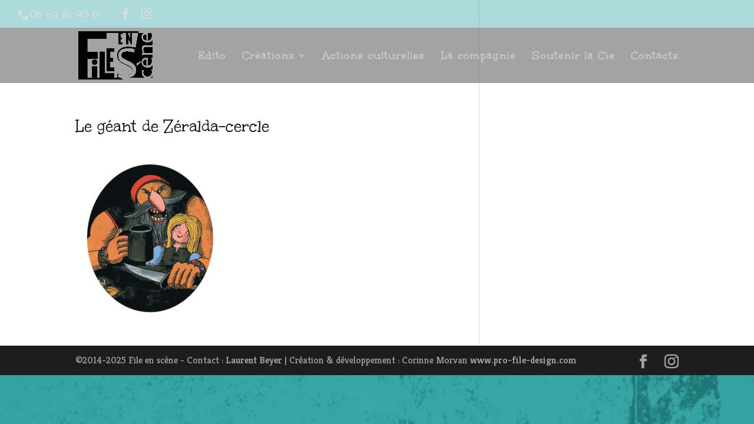

--- FILE ---
content_type: text/css
request_url: https://www.filenscene.org/wp-content/et-cache/5518/et-divi-dynamic-5518-late.css?ver=1765821388
body_size: 578
content:
.et_overlay{z-index:-1;position:absolute;top:0;left:0;display:block;width:100%;height:100%;background:hsla(0,0%,100%,.9);opacity:0;pointer-events:none;-webkit-transition:all .3s;transition:all .3s;border:1px solid #e5e5e5;-webkit-box-sizing:border-box;box-sizing:border-box;-webkit-backface-visibility:hidden;backface-visibility:hidden;-webkit-font-smoothing:antialiased}.et_overlay:before{color:#2ea3f2;content:"\E050";position:absolute;top:50%;left:50%;-webkit-transform:translate(-50%,-50%);transform:translate(-50%,-50%);font-size:32px;-webkit-transition:all .4s;transition:all .4s}.et_portfolio_image,.et_shop_image{position:relative;display:block}.et_pb_has_overlay:not(.et_pb_image):hover .et_overlay,.et_portfolio_image:hover .et_overlay,.et_shop_image:hover .et_overlay{z-index:3;opacity:1}#ie7 .et_overlay,#ie8 .et_overlay{display:none}.et_pb_module.et_pb_has_overlay{position:relative}.et_pb_module.et_pb_has_overlay .et_overlay,article.et_pb_has_overlay{border:none}
@font-face{font-family:FontAwesome;font-style:normal;font-weight:400;font-display:block;src:url(//www.filenscene.org/wp-content/themes/Divi/core/admin/fonts/fontawesome/fa-regular-400.eot);src:url(//www.filenscene.org/wp-content/themes/Divi/core/admin/fonts/fontawesome/fa-regular-400.eot?#iefix) format("embedded-opentype"),url(//www.filenscene.org/wp-content/themes/Divi/core/admin/fonts/fontawesome/fa-regular-400.woff2) format("woff2"),url(//www.filenscene.org/wp-content/themes/Divi/core/admin/fonts/fontawesome/fa-regular-400.woff) format("woff"),url(//www.filenscene.org/wp-content/themes/Divi/core/admin/fonts/fontawesome/fa-regular-400.ttf) format("truetype"),url(//www.filenscene.org/wp-content/themes/Divi/core/admin/fonts/fontawesome/fa-regular-400.svg#fontawesome) format("svg")}@font-face{font-family:FontAwesome;font-style:normal;font-weight:900;font-display:block;src:url(//www.filenscene.org/wp-content/themes/Divi/core/admin/fonts/fontawesome/fa-solid-900.eot);src:url(//www.filenscene.org/wp-content/themes/Divi/core/admin/fonts/fontawesome/fa-solid-900.eot?#iefix) format("embedded-opentype"),url(//www.filenscene.org/wp-content/themes/Divi/core/admin/fonts/fontawesome/fa-solid-900.woff2) format("woff2"),url(//www.filenscene.org/wp-content/themes/Divi/core/admin/fonts/fontawesome/fa-solid-900.woff) format("woff"),url(//www.filenscene.org/wp-content/themes/Divi/core/admin/fonts/fontawesome/fa-solid-900.ttf) format("truetype"),url(//www.filenscene.org/wp-content/themes/Divi/core/admin/fonts/fontawesome/fa-solid-900.svg#fontawesome) format("svg")}@font-face{font-family:FontAwesome;font-style:normal;font-weight:400;font-display:block;src:url(//www.filenscene.org/wp-content/themes/Divi/core/admin/fonts/fontawesome/fa-brands-400.eot);src:url(//www.filenscene.org/wp-content/themes/Divi/core/admin/fonts/fontawesome/fa-brands-400.eot?#iefix) format("embedded-opentype"),url(//www.filenscene.org/wp-content/themes/Divi/core/admin/fonts/fontawesome/fa-brands-400.woff2) format("woff2"),url(//www.filenscene.org/wp-content/themes/Divi/core/admin/fonts/fontawesome/fa-brands-400.woff) format("woff"),url(//www.filenscene.org/wp-content/themes/Divi/core/admin/fonts/fontawesome/fa-brands-400.ttf) format("truetype"),url(//www.filenscene.org/wp-content/themes/Divi/core/admin/fonts/fontawesome/fa-brands-400.svg#fontawesome) format("svg")}

--- FILE ---
content_type: text/css
request_url: https://www.filenscene.org/wp-content/et-cache/5518/et-divi-dynamic-5518-late.css
body_size: 578
content:
.et_overlay{z-index:-1;position:absolute;top:0;left:0;display:block;width:100%;height:100%;background:hsla(0,0%,100%,.9);opacity:0;pointer-events:none;-webkit-transition:all .3s;transition:all .3s;border:1px solid #e5e5e5;-webkit-box-sizing:border-box;box-sizing:border-box;-webkit-backface-visibility:hidden;backface-visibility:hidden;-webkit-font-smoothing:antialiased}.et_overlay:before{color:#2ea3f2;content:"\E050";position:absolute;top:50%;left:50%;-webkit-transform:translate(-50%,-50%);transform:translate(-50%,-50%);font-size:32px;-webkit-transition:all .4s;transition:all .4s}.et_portfolio_image,.et_shop_image{position:relative;display:block}.et_pb_has_overlay:not(.et_pb_image):hover .et_overlay,.et_portfolio_image:hover .et_overlay,.et_shop_image:hover .et_overlay{z-index:3;opacity:1}#ie7 .et_overlay,#ie8 .et_overlay{display:none}.et_pb_module.et_pb_has_overlay{position:relative}.et_pb_module.et_pb_has_overlay .et_overlay,article.et_pb_has_overlay{border:none}
@font-face{font-family:FontAwesome;font-style:normal;font-weight:400;font-display:block;src:url(//www.filenscene.org/wp-content/themes/Divi/core/admin/fonts/fontawesome/fa-regular-400.eot);src:url(//www.filenscene.org/wp-content/themes/Divi/core/admin/fonts/fontawesome/fa-regular-400.eot?#iefix) format("embedded-opentype"),url(//www.filenscene.org/wp-content/themes/Divi/core/admin/fonts/fontawesome/fa-regular-400.woff2) format("woff2"),url(//www.filenscene.org/wp-content/themes/Divi/core/admin/fonts/fontawesome/fa-regular-400.woff) format("woff"),url(//www.filenscene.org/wp-content/themes/Divi/core/admin/fonts/fontawesome/fa-regular-400.ttf) format("truetype"),url(//www.filenscene.org/wp-content/themes/Divi/core/admin/fonts/fontawesome/fa-regular-400.svg#fontawesome) format("svg")}@font-face{font-family:FontAwesome;font-style:normal;font-weight:900;font-display:block;src:url(//www.filenscene.org/wp-content/themes/Divi/core/admin/fonts/fontawesome/fa-solid-900.eot);src:url(//www.filenscene.org/wp-content/themes/Divi/core/admin/fonts/fontawesome/fa-solid-900.eot?#iefix) format("embedded-opentype"),url(//www.filenscene.org/wp-content/themes/Divi/core/admin/fonts/fontawesome/fa-solid-900.woff2) format("woff2"),url(//www.filenscene.org/wp-content/themes/Divi/core/admin/fonts/fontawesome/fa-solid-900.woff) format("woff"),url(//www.filenscene.org/wp-content/themes/Divi/core/admin/fonts/fontawesome/fa-solid-900.ttf) format("truetype"),url(//www.filenscene.org/wp-content/themes/Divi/core/admin/fonts/fontawesome/fa-solid-900.svg#fontawesome) format("svg")}@font-face{font-family:FontAwesome;font-style:normal;font-weight:400;font-display:block;src:url(//www.filenscene.org/wp-content/themes/Divi/core/admin/fonts/fontawesome/fa-brands-400.eot);src:url(//www.filenscene.org/wp-content/themes/Divi/core/admin/fonts/fontawesome/fa-brands-400.eot?#iefix) format("embedded-opentype"),url(//www.filenscene.org/wp-content/themes/Divi/core/admin/fonts/fontawesome/fa-brands-400.woff2) format("woff2"),url(//www.filenscene.org/wp-content/themes/Divi/core/admin/fonts/fontawesome/fa-brands-400.woff) format("woff"),url(//www.filenscene.org/wp-content/themes/Divi/core/admin/fonts/fontawesome/fa-brands-400.ttf) format("truetype"),url(//www.filenscene.org/wp-content/themes/Divi/core/admin/fonts/fontawesome/fa-brands-400.svg#fontawesome) format("svg")}